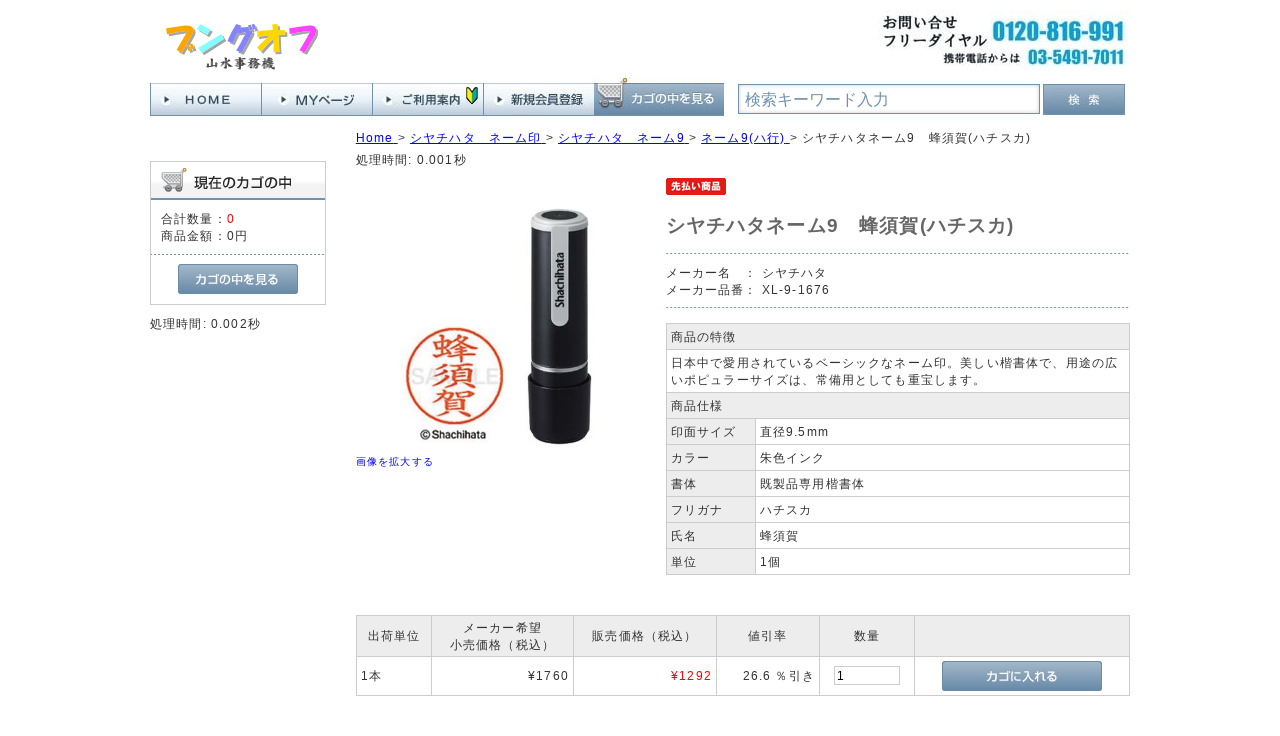

--- FILE ---
content_type: text/html; charset=UTF-8
request_url: https://www.bungoff.com/store/html/products/detail.php?product_id=52166983
body_size: 5964
content:
<?xml version="1.0" encoding="UTF-8"?>
<!DOCTYPE html PUBLIC "-//W3C//DTD XHTML 1.0 Transitional//EN" "http://www.w3.org/TR/xhtml1/DTD/xhtml1-transitional.dtd">
<html xmlns="http://www.w3.org/1999/xhtml" lang="ja" xml:lang="ja">
<head>
<meta http-equiv="Content-Type" content="text/html; charset=UTF-8" />
<title>オフィス通販サイト　個人様もご利用いただけますシヤチハタ XL-9-1676 シヤチハタネーム9　蜂須賀(ハチスカ)｜ブングオフ</title>
<meta name="description" content="文具通販サイトです。 このページでは　シヤチハタネーム9　蜂須賀(ハチスカ) XL-9-1676 シヤチハタ社製をご紹介しています。" />
<meta name="keywords" content="XL-9-1676,シヤチハタ,シヤチハタネーム9,蜂須賀,ハチスカ,5216-6983,52166983," />
<meta http-equiv="Content-Script-Type" content="text/javascript" />
<meta http-equiv="Content-Style-Type" content="text/css" />
<meta name="author" content="山水事務機" />
<meta name="google-site-verification" content="2YM0cfB4fBInX7ZAY9t3ZmPHsisg_K3cvwY3iY8jcCg" />
<link rel="shortcut icon" href="/store/html/user_data/packages/default/img/common/favicon.ico" />
<link rel="icon" type="image/vnd.microsoft.icon" href="/store/html/user_data/packages/default/img/common/favicon.ico" />
<link rel="stylesheet" href="/store/html/js/jquery.colorbox/colorbox.css" type="text/css" media="all" />
<link rel="stylesheet" href="/store/html/user_data/packages/default/css/bloc.min.css?20230815" type="text/css" media="all" />
<link rel="stylesheet" href="/store/html/user_data/packages/default/css/bloc_alpha.min.css?20230815" type="text/css" media="all" />
<link rel="stylesheet" href="/store/html/user_data/packages/default/css/common.min.css?20230815" type="text/css" media="all" />
<link rel="stylesheet" href="/store/html/user_data/packages/default/css/contents.min.css?20230815" type="text/css" media="all" />
<link rel="stylesheet" href="/store/html/user_data/packages/default/css/popup.min.css?20230815" type="text/css" media="all" />
<link rel="stylesheet" href="/store/html/user_data/packages/default/css/print.min.css?20230815" type="text/css" media="all" />
<link rel="stylesheet" href="/store/html/user_data/packages/default/css/reset.min.css?20230815" type="text/css" media="all" />
<link rel="stylesheet" href="/store/html/user_data/packages/default/css/table.min.css?20230815" type="text/css" media="all" />
<link rel="stylesheet" href="/store/html/js/jquery.ui/theme/jquery.ui.core.css" type="text/css" media="all" />
<link rel="stylesheet" href="/store/html/js/jquery.ui/theme/jquery.ui.tooltip.css" type="text/css" media="all" />
<link rel="stylesheet" href="/store/html/js/jquery.ui/theme/jquery.ui.theme.css" type="text/css" media="all" />
<link rel="alternate" type="application/rss+xml" title="RSS" href="https://www.bungoff.com/store/html/rss/" />
<!--[if lt IE 9]>
<script src="/store/html/js/jquery-1.11.1.min.js"></script>
<![endif]-->
<!--[if gte IE 9]><!-->
<script src="/store/html/js/jquery-2.1.1.min.js"></script>
<!--<![endif]-->
<script type="text/javascript" src="/store/html/js/eccube.js"></script>
<!-- #2342 次期メジャーバージョン(2.14)にてeccube.legacy.jsは削除予定.モジュール、プラグインの互換性を考慮して2.13では残します. -->
<script type="text/javascript" src="/store/html/js/eccube.legacy.js"></script>
<script type="text/javascript" src="/store/html/js/jquery.colorbox/jquery.colorbox-min.js"></script>
<script type="text/javascript">//<![CDATA[
    eccube.classCategories = {"__unselected":{"__unselected":{"name":"\u9078\u629e\u3057\u3066\u304f\u3060\u3055\u3044","product_class_id":"69033","product_type":"1"}},"2571":{"#":{"classcategory_id2":"","name":"\u9078\u629e\u3057\u3066\u304f\u3060\u3055\u3044"},"#0":{"classcategory_id2":"0","name":"","stock_find":true,"price01":"1,760","price02":"1,292","point":"0","product_code":"5216-6983","product_class_id":"69033","product_type":"1"}}};function lnOnLoad()
        {fnSetClassCategories(document.form1, ""); }
    $(function(){
        lnOnLoad();
    });
//]]>
</script>

<script type="text/javascript">
   var GuideSentence = '検索キーワード入力';
   function ShowFormGuide(obj) {
      // 入力案内を表示
      if( obj.value == '' ) {
         obj.value = GuideSentence;
         obj.style.color = '#7291ad';
      }
   }
   function HideFormGuide(obj) {
      // 入力案内を消す
      if( obj.value == GuideSentence ) {
         obj.value='';
         obj.style.color = '#000000';
      }
   }
</script>
</head>

<!-- ▼BODY部 スタート -->

<body class="LC_Page_Products_Detail"><noscript><p>JavaScript を有効にしてご利用下さい.</p></noscript><div class="frame_outer"><a name="top" id="top"></a>
<!--▼HEADER-->
<div id="header_wrap"><div id="header" class="clearfix"><div id="header_up"><div id="logo_area"><p id="site_description">&nbsp;</p><div id="logo1"><a href="https://www.bungoff.com/store/html/"><img src="/store/html/user_data/packages/default/img/common/logo.gif" alt="ブングオフ/商品詳細ページ"  /></a></div><!-- logo1 --></div><!-- logo_area --><div id="header_up_center"></div><div id="free_area"><img src="/store/html/user_data/packages/default/img/common/free.jpg" alt="フリーダイヤル" /></div><!-- free_area --></div><!-- heder_up --><div id="header_under"><div id="header_utility_2"><div id="header_navi_2"><ul><li class="home"><a href="https://www.bungoff.com/store/html/"><img class="hover_change_image" src="/store/html/user_data/packages/default/img/common/btn_header_home.jpg" alt="ＨＯＭＥへ" /></a></li><li class="mypage"><a href="/store/html/mypage/login.php"><img class="hover_change_image" src="/store/html/user_data/packages/default/img/common/btn_header_mypage.jpg" alt="MYページ" /></a></li><li class="info"><a href="/store/html/user_data/information.php"><img class="hover_change_image" src="/store/html/user_data/packages/default/img/common/btn_header_info.jpg" alt="ご利用案内" /></a></li><li class="entry"><a href="/store/html/entry/kiyaku.php"><img class="hover_change_image" src="/store/html/user_data/packages/default/img/common/btn_header_entry.jpg" alt="会員登録" /></a></li><li class="cart"><a href="/store/html/cart/"><img class="hover_change_image" src="/store/html/user_data/packages/default/img/common/btn_header_cart.jpg" alt="カゴの中を見る" /></a></li></ul></div><!-- header_navi_2 --><div id="header_search"><form name="search_form" id="search_form" method="get" action="/store/html/products/list.php"><div id="search3"><input type="text" name="name" class="box280" maxlength="50" value="検索キーワード入力" style="color: #7291ad;" onFocus="HideFormGuide(this);" onBlur="ShowFormGuide(this);" /></div><div id="search4"><input type="image" class="hover_change_image" src="/store/html/user_data/packages/default/img/button/btn_bloc_search2.jpg" alt="検索" name="search" /></div><input type="hidden" name="transactionid" value="4762baec5a165a4476ac94960a418b45b8bb606e" /><input type="hidden" name="mode" value="search" /><input type="hidden" name="category_id" value="" /><input type="hidden" name="maker_id" value="" /></form></div><!-- header_search --></div><!-- header_utility_2 --></div><!-- header_under --></div><!-- header --></div><!-- header_wrap -->
<!--▲HEADER--><div id="container" class="clearfix"><div id="leftcolumn" class="side_column"><!-- ▼カゴの中 -->
<div class="block_outer"><div id="cart_area"><h2 class="cart"><span class="title"><img src="/store/html/user_data/packages/default/img/title/tit_bloc_cart.gif" alt="現在のカゴの中" /></span></h2><div class="block_body"><div class="information"><p class="item">合計数量：<span class="attention">0</span></p><p class="total">商品金額：<span class="price">0円</span></p></div><div class="btn"><a href="/store/html/cart/"><img class="hover_change_image" src="/store/html/user_data/packages/default/img/button/btn_bloc_cart.jpg" alt="カゴの中を見る" /></a></div></div></div></div>処理時間: 0.002秒<!-- ▲カゴの中 --></div><div id="main_column" class="colnum2 right"><!-- ▼全ページ対応パンくずリスト表示プラグイン 無料版 -->
<style type="text/css">
  div.breadcrumb {
  padding:0 0 5px;
}
div.breadcrumb div {
  display: inline;
}
</style>
<div class="breadcrumb" itemprop="breadcrumb">
  <div itemscope itemtype="http://data-vocabulary.org/Breadcrumb">
    <a href="https://www.bungoff.com/store/html/" itemprop="url">
      <span itemprop="title">Home</span>
    </a> &gt;
  </div>
      <div itemscope itemtype="http://data-vocabulary.org/Breadcrumb">
    <a href="/store/html/products/list.php?category_id=170" itemprop="url">
      <span itemprop="title">シヤチハタ　ネーム印</span>
    </a> &gt;
  </div>
        <div itemscope itemtype="http://data-vocabulary.org/Breadcrumb">
    <a href="/store/html/products/list.php?category_id=173" itemprop="url">
      <span itemprop="title">シヤチハタ　ネーム9</span>
    </a> &gt;
  </div>
        <div itemscope itemtype="http://data-vocabulary.org/Breadcrumb">
    <a href="/store/html/products/list.php?category_id=17306" itemprop="url">
      <span itemprop="title">ネーム9(ハ行)</span>
    </a> &gt;
  </div>
      <div itemscope itemtype="http://data-vocabulary.org/Breadcrumb">

        <span itemprop="title">シヤチハタネーム9　蜂須賀(ハチスカ)</span>

  </div>
</div>
処理時間: 0.001秒<!-- ▲全ページ対応パンくずリスト表示プラグイン 無料版 --><!-- ▼メイン --><script type="text/javascript">//<![CDATA[
    // 規格2に選択肢を割り当てる。
    function fnSetClassCategories(form, classcat_id2_selected) {
        var $form = $(form);
        var product_id = $form.find('input[name=product_id]').val();
        var $sele1 = $form.find('select[name=classcategory_id1]');
        var $sele2 = $form.find('select[name=classcategory_id2]');
        eccube.setClassCategories($form, product_id, $sele1, $sele2, classcat_id2_selected);
    }
//]]></script>

<div id="undercolumn">
    <form itemscope itemtype="http://schema.org/Product" name="form1" id="form1" method="post" action="?">
        <input type="hidden" name="transactionid" value="4762baec5a165a4476ac94960a418b45b8bb606e"><div id="detailarea" class="clearfix">
                <div id="detailphotobloc">


                    <div class="photo">
                                        <!--★画像★-->
                                            <a href="/store/html/upload/save_image/K3404712.jpg" class="expansion" target="_blank">
                                                                    <img itemprop="image" src="/store/html/upload/save_image/K3404712.jpg" width="260" alt="シヤチハタネーム9　蜂須賀(ハチスカ)" class="picture"></a>
                                        </div>
                                        <span class="mini">
                        <!--★拡大する★-->
                        <a href="/store/html/upload/save_image/K3404712.jpg" class="expansion" target="_blank">画像を拡大する</a>
                    </span>
                                    </div>

                <div id="detailrightbloc">
                <!--▼商品ステータス-->
                                                    <ul class="status_icon clearfix"><li>
                            <img src="/store/html/user_data/packages/default/img/icon/ico_03.gif" width="60" height="17" alt="代金先払い商品" id="icon3"></li>
                                            </ul><!--▲商品ステータス--><!--★商品名★--><h2 itemprop="name">シヤチハタネーム9　蜂須賀(ハチスカ)</h2>

                
                    <dl itemprop="brand" itemscope itemtype="http://schema.org/Brand" class="maker"><dt>メーカー名　：</dt>
                        <dd itemprop="name">シヤチハタ</dd>
                    </dl><dl itemprop="brand" itemscope itemtype="http://schema.org/Brand" class="maker"><dt>メーカー品番：</dt>
                        <dd itemprop="name">XL-9-1676</dd>
                    </dl><!--★関連カテゴリ★--><dl class="relative_cat"></dl><!--★詳細メインコメント★--><div class="main_comment"><table class=tbl_spec_01 border=1 cellspancing=0 cellpadding=0><tr><td colspan=2 class=tb_spec_01>商品の特徴</td></tr><tr><td colspan=2 class=tb_spec_02>日本中で愛用されているベーシックなネーム印。美しい楷書体で、用途の広いポピュラーサイズは、常備用としても重宝します。</td></tr><tr><td colspan=2 class=tb_spec_01>商品仕様</td></tr><tr><td class=tb_spec_03>印面サイズ</td><td class=tb_spec_04>直径9.5mm</td></tr><tr><td class=tb_spec_03>カラー</td><td class=tb_spec_04>朱色インク</td></tr><tr><td class=tb_spec_03>書体</td><td class=tb_spec_04>既製品専用楷書体</td></tr><tr><td class=tb_spec_03>フリガナ</td><td class=tb_spec_04>ハチスカ</td></tr><tr><td class=tb_spec_03>氏名</td><td class=tb_spec_04>蜂須賀</td></tr><tr><td class=tb_spec_03>単位</td><td class=tb_spec_04>1個</td></tr></table></div>

                    <!--★お気に入り登録★-->
                    

                <!--▼買い物カゴ-->
                
                <!--▲買い物カゴ-->
                </div>
            </div>
    <!--★BbDetailMatrixView★-->
<div id="DetailMatrixView">
    <table>
        <thead>
            <tr>
                                                <th>出荷単位</th>
                                                                <th>メーカー希望<br />小売価格（税込）</th>
                                <th>販売価格（税込）</th>
                                <th>値引率</th>
                                                <th>数量</th>
                                <th></th>
            </tr>
        </thead>
                    <tr itemprop="offers" itemscope itemtype="http://schema.org/Offer">
                <!--★商品コード★-->
                                                    <!--★規格1★-->
                    <td class="matrix_td2">1本</td>
                                                    <!--★通常価格★-->
                
<td class="matrix_td4">
&yen;1760
</td>

                                <!--★販売価格★-->
                <td class="matrix_td5">&yen;<span itemprop="price">1292</span><meta itemprop="priceCurrency" content="JPY" /></td>
                <!--★ポイント★-->
                                <td class="matrix_td6">

26.6 ％引き

                </td>
                                <!--★数量★-->
                                <td class="matrix_td7">
                                                                        <input type="text" class="box60" id="quantity_69033" name="quantity_69033" value="1">
                                                            </td>
                                <!--★カゴに入れる★-->
                <td class="matrix_td8">
                                                                        <a href="javascript:void(0)" onclick="matrixProductCartIn('69033','2571','0'); return false;" onmouseover="chgImg('/store/html/user_data/packages/default/img/button/btn_cartin_on.jpg','cart69033');" onmouseout="chgImg('/store/html/user_data/packages/default/img/button/btn_cartin.jpg','cart69033');"><img src="/store/html/user_data/packages/default/img/button/btn_cartin.jpg" alt="カゴに入れる" name="cart" id="cart69033" /></a>
                                                            </td>
            </tr>
            </table>
        <input type="hidden" name="mode" value="cart" />
        <input type="hidden" name="product_id" value="52166983" />
        <input type="hidden" name="product_class_id" value="69033" id="product_class_id" />
        <input type="hidden" name="favorite_product_id" value="" />
            <input type="hidden" id="quantity" name="quantity" value="" />
        <input type="hidden" id="classcategory_id1" name="classcategory_id1" value="" />
                <script type="text/javascript">
        function matrixProductCartIn(product_class_id,classcategory_id1,classcategory_id2){
            document.getElementById("product_class_id").value = product_class_id;
                            document.getElementById("classcategory_id1").value = classcategory_id1;
                                        document.getElementById("quantity").value = document.getElementById("quantity_" + product_class_id).value;
            document.form1.submit();
        }
    </script>
</div>
<!--/★BbDetailMatrixView★--></form>

    <!--詳細ここまで-->

    <div id="sub_area_wrapper">
        <!--▼サブコメント-->
                                            <div class="sub_area2 clearfix">


                                <!--▼サブ画像-->
                                                                                    <a href="/store/html/upload/save_image/K3411219.jpg" class="expansion" target="_blank">
                                                    <img src="/store/html/upload/save_image/K3411219.jpg" alt="シヤチハタネーム9　蜂須賀(ハチスカ)" width="130" height="130"></a>
                            <span class="mini">
                                <a href="/store/html/upload/save_image/K3411219.jpg" class="expansion" target="_blank">
                                    画像を拡大する</a>
                            </span>
                                                        <!--▲サブ画像-->
            </div>
                                                                                                                                                        <!--▲サブコメント--><br class="clear"></div><!-- sub_area_wraper -->

    <!--▼関連商品-->
        <!--▲関連商品-->
</div>

<!-- ▲メイン --></div></div><!--▼FOOTER-->
<div id="footer_wrap"><div id="footer" class="clearfix"><div id="footer_navi" class="clearfix"><div id="footer_navi_left"><p class="footer_navi_p1">ご利用案内</p><ul><li><a href="/store/html/user_data/information_1.php" class="footer_navi_li">ご注文について</a></li><li><a href="/store/html/user_data/information_3.php" class="footer_navi_li">お届けについて</a></li><li><a href="/store/html/user_data/information_5.php" class="footer_navi_li">請求書・領収書について</a></li><li><a href="/store/html/user_data/information_7.php" class="footer_navi_li">お支払いについて</a></li><li><a href="/store/html/user_data/information_9.php" class="footer_navi_li">返品・交換について</a></li><li><a href="https://www.bungoff.com/store/html/contact/" class="">お問い合わせ</a></li></ul><p class="footer_navi_p1">会社案内</p><ul><li><a href="/store/html/user_data/information.php" class="footer_navi_li">ご挨拶</a></li><li><a href="/store/html/abouts/" class="">当サイトについて</a></li><li><a href="/store/html/order/" class="">特定商取引法に基づく表記</a></li><li><a href="/store/html/guide/privacy.php" class="">プライバシーポリシー</a></li></ul></div><div id="footer_navi_right2"><div id="calender_area"><h2><img src="/store/html/user_data/packages/default/img/title/tit_bloc_calender.gif" alt="カレンダー" /></h2><div id="in_cale_left"><iframe src="/calendar01/" width="230" height="290"  frameborder="0" scrolling="auto"></iframe></div><div id="in_cale_right"><p id="calender_infomation">※<span class="red" style="background-color: #fdd;">赤字</span>は休業日です。<br />　インターネットでのご注文は24時間、年中無休で受け付けています。<br />　お電話でのお問い合わせは、営業日の午前９時から午後６時までです。<br />　お届け日の指定はご注文の途中で「お支払方法・お届け時間等の指定」画面から指定することが出来ます。弊社休業日でもお届けの指定は可能です。<br />尚、個人のお客様で初回ご注文分はご入金確認後の出荷となりますのでご指定日にお届けできない場合がありますのでご了承ください。<br /></p></div></div></div></div><div id="pagetop"><a href="#top">このページの先頭へ</a></div><div id="copyright">Copyright ©&nbsp;2005-2026&nbsp;bungoff All rights reserved.</div></div></div>

<script>
  (function(i,s,o,g,r,a,m){i['GoogleAnalyticsObject']=r;i[r]=i[r]||function(){
  (i[r].q=i[r].q||[]).push(arguments)},i[r].l=1*new Date();a=s.createElement(o),
  m=s.getElementsByTagName(o)[0];a.async=1;a.src=g;m.parentNode.insertBefore(a,m)
  })(window,document,'script','//www.google-analytics.com/analytics.js','ga');

  ga('create', 'UA-41368653-1', 'auto');
  ga('send', 'pageview');

</script>
<!--▲FOOTER--></div></body><!-- ▲BODY部 エンド -->

</html>処理時間: 0.102秒

--- FILE ---
content_type: text/css
request_url: https://www.bungoff.com/store/html/user_data/packages/default/css/print.min.css?20230815
body_size: 1069
content:
@charset "utf-8";@media print{body{zoom:75%}}div#DetailMatrixView table thead tr th{padding:3px;text-align:center}div#DetailMatrixView .matrix_td1,div#DetailMatrixView .matrix_td7,div#DetailMatrixView .matrix_td8{text-align:center}div#DetailMatrixView .matrix_td2{text-align:left}div#DetailMatrixView .matrix_td4,div#DetailMatrixView .matrix_td6{text-align:right}.matrix_td5{text-align:right;color:red}.thumbnail{float:left;margin:0 5px 5px 0;border:1px solid #ccc;width:184px;height:365px}#cate_on{border:1px solid #f00!important}div.block_body2{padding:2px 2px 2px 2px}div#search2{margin:0 0 0 2px;width:417px}div#search3{float:left;width:300px}div#search3 input{width:294px;font-size:16px;box-shadow:inset 0 0 4px rgba(0,0,0,0.2);padding-top:6px;padding-right:0;padding-bottom:4px;padding-left:6px;border:1px solid #7291ad}div#search4{float:right;margin-right:3px;width:80px;border-left:1px solid #7291ad;border-right:1px solid #7291ad;border-bottom:1px solid #7291ad}#category_wrapper{padding-top:14px}#category_wrapper .cate_img{position:relative;width:60px;height:52px;background-color:#fff;padding:22px 0 0 60px;border:1px solid #ccc;float:left;margin:0 5px 5px 0}#category_wrapper .cate_img a{display:block;position:absolute;top:0;left:0;width:100%;height:100%;font-size:11px;padding-left:3px}#category_wrapper .cate_img_top{position:relative;width:110px;height:65px;background-color:#fff;padding:15px 0 0 10px;border:1px solid #ccc;float:left;margin:0 5px 5px 0}#category_wrapper .cate_img_top a{display:block;position:absolute;top:0;left:0;width:100%;height:100%;font-size:11px;padding-left:3px}#category_wrapper .cate_img_on{position:relative;width:60px;height:52px;background-color:#fff;padding:22px 0 0 60px;border:1px solid #f00;float:left;margin:0 5px 5px 0}#category_wrapper .cate_img_on a{display:block;position:absolute;top:0;left:0;width:100%;height:100%;font-size:11px;padding-left:3px}#page_navi_bottom_wrapper{float:left;width:100%}#quide_left{float:left;width:180px}#quide_right{float:right;padding:0 10px;width:540px;border:1px none #ccc;line-height:150%}#thanks{margin-top:20px}.thanks1{margin:10px 0;font-size:140%}.thanks2{margin:10px 20px 10px 20px;padding-bottom:10px;font-size:120%;line-height:150%}.thanks3{float:right;margin:5px 20px 5px 0;font-size:120%}.infobox{position:relative;border:1px solid #ccc;color:#6075af;width:168px;height:40px;margin-bottom:7px;padding:5px 0 0 5px;background:url("../img/background/bg_tit_bloc_01.jpg") repeat-x left bottom}.infobox a:link,.infobox a:visited,.infobox a:active{display:block;width:160px;height:40px;position:absolute;left:0;top:0;padding:5px 0 0 5px;color:#6075af;text-decoration:none}.infobox a:hover{display:block;width:160px;height:40px;position:absolute;left:0;top:0;padding:5px 0 0 5px;background:url("../img/background/bg_tit_bloc_01_hover.jpg") repeat-x left bottom;color:#ea6175;text-decoration:none}#quide_left #on{background:#d9e2eb!Important}.infobox_on{position:relative;border:1px solid #ccc;color:#ea6175;width:168px;height:40px;margin-bottom:7px;padding:5px 0 0 5px;background:url("../img/background/bg_tit_bloc_01_hover.jpg") repeat-x left bottom}#thanks dt{margin-bottom:5px;padding:7px 0 5px 5px;border-left:15px solid #6075af;border-top:1px solid #6075af;border-right:1px solid #6075af;border-bottom:1px solid #6075af;font-size:120%;background-color:#e7eaf2}#thanks dd{margin-bottom:5px;padding:3px 10px 2px 30px}.red{color:#f00}.blue{color:#00f}.green{color:#008000}.coment_mini{margin-bottom:2px;font-size:10px;font-weight:normal;line-height:100%}
div #undercolumn_office_furniture {display:block; width:100%; border:1px none #008000;}
.office_furniture_img01 {margin: 0 auto; text-align: center;}